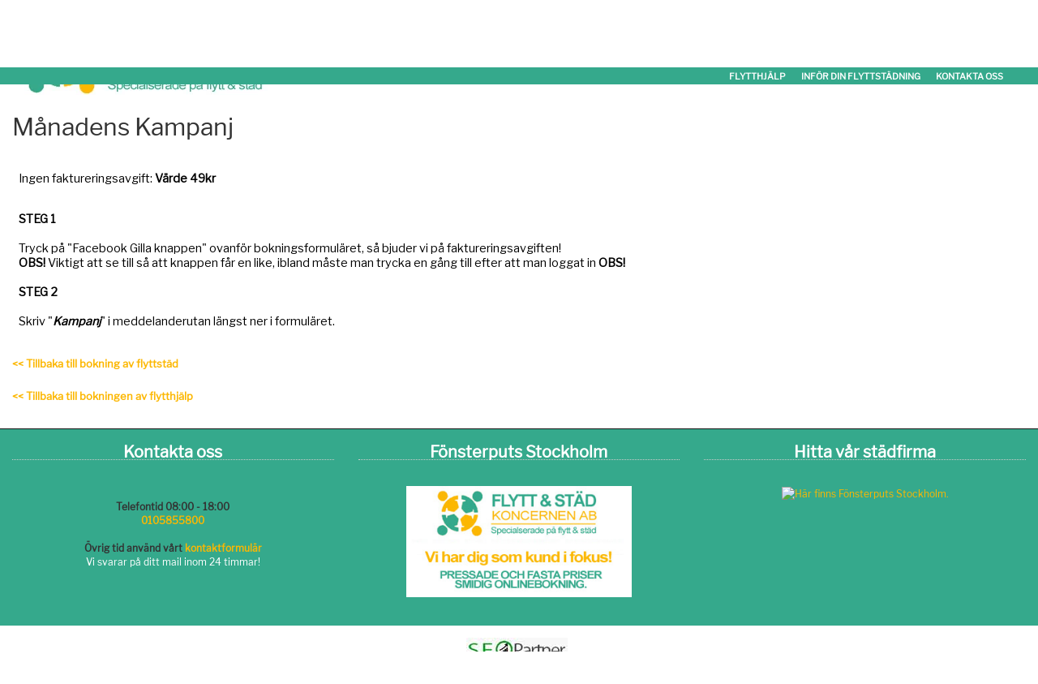

--- FILE ---
content_type: text/html; charset=utf-8
request_url: https://www.xn--fnsterputsningistockholm-loc.nu/kampanj
body_size: 7151
content:
<!DOCTYPE html>
<html lang="sv">
<head>

	
    <link rel="icon" href="https://images.staticjw.com/fon/6993/favicon.ico" sizes="any">
    <meta charset="utf-8">
    <link rel="canonical" href="https://www.xn--fnsterputsningistockholm-loc.nu/kampanj">




	<meta name="viewport" content="width=device-width, initial-scale=1">
	<title>Månadens Kampanj | Fönsterputs Stockholm</title>
                        <meta name="robots" content="noindex, nofollow">
                        
<style>.font-black {color:black}.Aligner-item {text-align:center;}.button_homepage a {color:white !important;} .button_homepage {width: max-content;margin: auto !important;color:white;} .top-li { list-style: none; } .right {float:right;} .sliderOther{display:none}.header_content{position:absolute;top:28%;left:30px;text-align:center;color:#000;font-weight:700;width:45%}.thumbnail{width:100%;position:relative;display:inline-block}.customer{margin-bottom:10px!important}.customer_comment{color:#3ba91d;margin-bottom:20px}@media (max-width:450px){.slides{opacity:0;display:none}} .fs_embed {height: 3249px;border: none;} .top-li a:hover {text-decoration: underline;} * { font-family: 'Libre Franklin', sans-serif !important;} p {margin: 0 0 10px;} .costumer{font-size:14px;} @media (min-width:1400px){#wapper{width:1400px;margin:auto}}.omdome {margin-top: -200px; color: #3ba91d;height: 200px;width: 25%; left: 0; float: left;float:left; margin-left: 15px !important;padding:25px !important} @media (min-width:1200px) {.omdome {top:-150px !important; } .costumerText{top:-60px !important;}}@media (max-width:1200px) and (min-width:900px){.omdome {top:-100px !important;}}@media (max-width:600px) { .fs_embed {width:100% !important} .omdome {width:50%; left:-30px;top:55px !important} }@media (max-width:420px) { .omdome {top:90px !important;} }@media (max-width:320px) { .omdome {display:none;} }@media (max-width:900px) { .costumerText{top:70px !important;} }#nav, #nav li{background-color: #fff !important;}.button,.button2{box-shadow:0 8px 15px rgba(0,0,0,.3);text-align:center}#title a,.btn-success{overflow:hidden}#top-header,.button,.button2,.costumerText,.imgColums{text-align:center}#homepage blockquote,div{word-break:break-word}#nav li,ul{list-style:none}.sliderOther{left:40px!important}.imgStars{width:23%;margin-top:-4px}.go-cont{margin-top:6px}@media (max-width:458px){#top-header{height:40px!important}#wapper{padding-top:40px!important}}@media (max-width:1200px){#top-header{height:20px}.menuContainer{padding-top:0!important}}@media (max-width:500px){.costumerText{position:absolute;margin-top:-200px;color:#3ba91d;text-align:center;height:200px;width:50%!important;margin-left:0!important;float:left}.costumer{line-height:10px!important;font-size:8px!important}.costumerhd{margin-bottom:0!important}}@media (min-width:500px) and (max-width:700px){.costumerText{position:absolute;margin-top:-200px;;color:#3ba91d;text-align:center;height:200px;width:50%!important;margin-left:0!important;float:left}.costumer{line-height:11px!important;font-size:9px!important}.costumerhd{margin-bottom:0!important}}.button2{border-radius:20px;background-color:#35A98C!important;border:none;color:#FFF;font-size:20px;padding:2px 7px;margin-left:0;float:left}@media (min-width:767px) and (max-width:1080px){.button2{border-radius:20px;background-color:#35A98C!important;border:none;color:#FFF;text-align:center;font-size:14px;padding:2px 7px;margin-left:0;float:left}}@media (min-width:700px) and (max-width:1080px){.costumerText{position:absolute;margin-top:-200px;color:#3ba91d;text-align:center;height:200px;width:25%;left:0;float:left}.costumer{line-height:14px!important;font-size:12px!important}.costumerhd{margin-bottom:0!important}}@media (max-width:1200px){.header_right ul li{float:right;margin-left:0!important}#nav li a{color:#292929;display:block;font-size:10px!important;margin:0;padding:10px;text-decoration:none;position:relative}.header_left{float:left;height:120px;width:40%!important}#title{font-size:22px!important}#description{font-size:12px!important}.header_right{width:55%!important}#top-header .col-md-5{display:none}#top-header{width:100%}}@media (max-width:767px){h1{font-size:24px!important}h4{font-size:14px!important}#wapper{padding-top:20px}#title a{font-size:22px!important}#nav li a{color:#292929;display:block;font-size:11px!important;margin:0;padding:10px;text-decoration:none;position:relative}.header_left{width:65%!important}.header_right{width:25%!important}.header_right .btn.menuBtn{float:right}.header_right #nav li a{line-height:40px;width:150px}}@media (max-width:767px){#grid_90{margin:3% auto auto;background-color:#fff}.img100{width:100%}#nav,.header_right ul{display:none}.header_left{height:auto!important}.header_right{margin-top:10px!important}#nav{margin:0 auto!important;position:relative;z-index:999}.button2{border-radius:20px;background-color:#35A98C!important;border:none;color:#FFF;text-align:center;font-size:8px;padding:2px 5px;margin-left:0;float:left;margin-top:-10px}.imgStars{width:32%;margin-top:-4px}#title{font-size:17px!important}#title a{padding:0!important}#description{font-size:12px!important}.menuBtn{display:block!important}.button span,.button2 span{display:inline-block;position:relative}.button span:after,.button2 span:after{content:'\00bb';position:absolute;opacity:0;top:0}.button span:after{right:-7px!important}.button2 span:after{right:-3px!important}}.button{border-radius:20px;background-color:#35A98C!important;border:none;color:#FFF;font-size:18px;padding:5px 10px;margin:5px;}.button span,.button2 span{display:inline-block;position:relative}.button span:after,.button2 span:after{content:'\00bb';position:absolute;opacity:0;top:0;right:-20px}blockquote:after,blockquote:before{content:""}#top-header{position:fixed;z-index:10000}.top-li a{margin-right:10px;font-size:11px;padding:3px}.btn-success{position:relative}#nav li a{line-height:120px;padding:0 5px!important}.header_right{margin-top:0!important}.costumerText{position:absolute}@media (min-width:600px){.img100{width:33%;float:left}}@media (min-width:767px){#nav{height:38px}.menuBtn{display:none!important}}#nav li a,#title a{display:block}.imgColums,.row{margin:auto}.left{float:left}.infobox{background:#F1F1F1!important}.imgColums{border-bottom:2px solid #35A98C;padding:30px}#homepage{float:none}.col-md-4 img{width:100%}.img100 img{width:70%}blockquote{border-left:0!important}.row{margin-right:0!important;margin-left:0!important}.imgHeader{width:100%;height:auto!important}.btn-success{background-color:#35A98C!important;margin-top:0}@media (max-width:600px){.img100 img{width:60%}}@media all and (max-width:480px){.costumerText{margin-top:-190px!important}.btn-sm{padding:2px!important;font-size:10px!important}#title a{font-size:16px!important}}.costumer,.costumerhd{font-size:14px;}.costumerText{margin-top:-200px;color:#3ba91d;height:200px;width:25%;left:0;float:left}.costumer{text-align:left}.center{text-align:center}.costumerhd{font-weight:500!important;color:#000!important}#nav,#nav li{background-color:#fff}.header_right{float:right!important}.center{float:none;margin:auto}.myy{color:#f60}.whitetext{color:white}a{color:#fff}.mygreen{color:#35A78D;}a{color:#FCB800}#homepage blockquote{width:100%!important}a,blockquote,body,div,h1,h3,h4,li,p,span,strong,ul{border:0;font-family:inherit;font-style:inherit;font-weight:inherit;margin:0;outline:0;padding:0;vertical-align:baseline}.col-md-12 h1{border-bottom:1px dotted #ccc}blockquote{quotes:"" ""}body,p{font-family:Arial,Helvetica,Tahoma,sans-serif;font-size:13px;font-weight:400;line-height:20px;margin:0;padding:0;text-decoration:none}*{margin:0;padding:0}body{background:#fff;color:#555;line-height:1}a{text-decoration:none}a img{border:none}#title a{color:#35A98C;font-family:Oswald,arial,serif;font-weight:700;float:left;padding:32px 0 5px;width:650px}#description,#title{font-family:'Droid Sans',arial,serif}#title{border:none;font-size:36px;margin:0;padding:0;text-transform:uppercase}#description{font-size:18px}.header_left{float:left;height:120px}.header_right{height:40px}.header_right ul li{float:right;margin-left:13px}#nav{font-family:Oswald,tahoma,arial,serif;letter-spacing:1px;width:auto;float:right;margin:0 auto;border-radius:2px}#nav li{text-transform:uppercase;font-size:14px;float:left;padding:0}#nav li a{color:#292929;font-size:14px;margin:0;text-decoration:none;position:relative}#nav li#active a{background:#fff;color:#35A98C}h1,h3,h4{font-family:Oswald,arial,serif;font-weight:400;line-height:26px;color:#333}.col-md-12 h1{margin:0 0 13px;padding:0 0 8px}h3,h4{line-height:18px;margin:0 0 13px;padding:0 0 5px}h1{font-size:22px}h3{font-size:18px}h4{font-size:16px}#homepage blockquote{text-align:center;padding:5px 10px 25px;line-height:1.5em;font-size:18px;border-top:1px #aaa dashed;border-bottom:1px #aaa dashed}@media (max-width:450px){#title a,li{width:100%!important}#description{font-size:13px!important}body{width:99%!important}#title a{font-family:Oswald,arial,serif;font-weight:400;display:block;float:left}.header_left{float:left;height:120px}#nav{background:0 0;clear:both!important}.header_right ul li a{margin-top:0!important}li{margin-left:0!important}.header_right ul li{float:right;margin-left:13px}p{word-wrap:break-word}#homepage{width:98%!important;margin:25px auto;margin-top:0!important}}@media (max-width:600px){a img{border:none;width:80%}}@media (max-width:767px) And (min-width:450px){#title a,body{width:100%!important}#title a{font-family:Oswald,arial,serif;font-weight:400;display:block;float:left}.header_left{float:left;height:120px;width:60%!important}li{width:100%!important}#nav{background:0 0}li{margin-left:0!important}.header_right ul li{float:right;margin-left:13px}p{word-wrap:break-word}#homepage{width:100%!important;margin:25px auto;margin-top:0!important}}html{font-family:sans-serif;-webkit-text-size-adjust:100%;-ms-text-size-adjust:100%}body{margin:0}a{background-color:transparent}b,strong{font-weight:700}h1{margin:.67em 0;font-size:2em}img{border:0}button{margin:0;font:inherit;color:inherit}button{overflow:visible}button{text-transform:none}button{-webkit-appearance:button}button::-moz-focus-inner{padding:0;border:0}.glyphicon{position:relative;top:1px;display:inline-block;font-family:'Glyphicons Halflings';font-style:normal;font-weight:400;line-height:1;-webkit-font-smoothing:antialiased;-moz-osx-font-smoothing:grayscale}.glyphicon-menu-hamburger:before{content:"\e236"}*{-webkit-box-sizing:border-box;-moz-box-sizing:border-box;box-sizing:border-box}:after,:before{-webkit-box-sizing:border-box;-moz-box-sizing:border-box;box-sizing:border-box}html{font-size:10px}body{font-family:"Helvetica Neue",Helvetica,Arial,sans-serif;font-size:14px;line-height:1.42857143;color:#333;background-color:#fff}button{font-family:inherit;font-size:inherit;line-height:inherit}a{color:#FCB700;text-decoration:none}img{vertical-align:middle}h1,h3,h4{font-family:inherit;font-weight:500;line-height:1.1;color:inherit}h1,h3{margin-top:20px;margin-bottom:10px}h4{margin-top:10px;margin-bottom:10px}h1{font-size:36px}h3{font-size:24px}h4{font-size:18px}p{margin:0 0 10px}ul{margin-top:0;margin-bottom:10px}blockquote{padding:10px 20px;margin:0 0 20px;font-size:17.5px;border-left:5px solid #eee}.row{margin-right:-15px;margin-left:-15px}.col-md-1,.col-md-12,.col-md-3,.col-md-4,.col-md-5,.col-md-6,.col-md-8{position:relative;min-height:1px;padding-right:15px;padding-left:15px}@media (min-width:992px){.col-md-1,.col-md-12,.col-md-3,.col-md-4,.col-md-5,.col-md-6,.col-md-8{float:left}.col-md-12{width:100%}.col-md-8{width:66.66666667%}.col-md-6{width:50%}.col-md-5{width:41.66666667%}.col-md-4{width:33.33333333%}.col-md-3{width:25%}.col-md-1{width:8.33333333%}.col-md-pull-4{right:33.33333333%}.col-md-push-4{left:33.33333333%}}.btn{display:inline-block;padding:6px 12px;margin-bottom:0;font-size:14px;font-weight:400;line-height:1.42857143;text-align:center;white-space:nowrap;vertical-align:middle;-ms-touch-action:manipulation;touch-action:manipulation;background-image:none;border:1px solid transparent;border-radius:4px}.btn-success{color:#fff;background-color:#5cb85c;border-color:#4cae4c}.btn-sm{padding:5px 10px;font-size:12px;line-height:1.5;border-radius:3px}.row:after,.row:before{display:table;content:" "}.row:after{clear:both}@-ms-viewport{width:device-width}.top-li {list-style: none;} #homepage,.center{float:none}#homepage blockquote,div{word-break:break-word} #nav li,#title{text-transform:uppercase}.btn,.button{text-align:center;cursor:pointer}.center{margin:auto;text-align:center}.h2,h2{font-size:30px}h3,h4,h5,h6{margin:0 0 13px;padding:0 0 5px}h3.smaller-title{font-size:24px;border-bottom:0!important;margin:0 0 13px;padding:0 0 8px}.h4,h4{font-size:18px}#nav li a:hover,#nav li#active a{background:#fff;color:#35A98C}.h4,.h5,.h6,h4,h5,h6{margin-top:10px;margin-bottom:10px}@media (min-width:993px){.col-md-8{width:66.66666667%}.col-md-pull-4{right:33.33333333%}.col-md-push-8{left:66.66666667%}.col-md-4{width:33.33333333%}}@media (max-width:767px) and (min-width:450px){li{width:100%!important;margin-left:0!important}}.myy{color:#f60}.mygreen{color:#35A78D;}@media (max-width:767px){.subiframe{width:100%}.imgHeader{height:200px}#wapper{padding-top:20px}}@media (max-width:480px){.btn-sm{padding:2px!important;font-size:10px!important}}.btn{display:inline-block;padding:6px 12px;margin-bottom:0;font-size:14px;font-weight:400;line-height:1.42857143;white-space:nowrap;-ms-touch-action:manipulation;touch-action:manipulation;-webkit-user-select:none;-moz-user-select:none;-ms-user-select:none;user-select:none;background-image:none;border:1px solid transparent;border-radius:4px}.btn-success{color:#fff;border-color:#4cae4c}#homepage blockquote{text-align:center;padding:5px 10px 25px;line-height:1.5em;font-size:18px;border-top:1px #aaa dashed;border-bottom:1px #aaa dashed;width:100%!important}blockquote{padding:10px 20px;margin:0 0 20px;font-size:17.5px;border-left:5px solid #eee}.h3,h3{font-size:24px}.h1,.h2,.h3,h1,h2,h3{margin-top:20px;margin-bottom:10px}.btn-success.active.focus,.btn-success.active:focus,.btn-success.active:hover,.btn-success:active.focus,.btn-success:active:focus,.btn-success:active:hover,.open>.dropdown-toggle.btn-success.focus,.open>.dropdown-toggle.btn-success:focus,.open>.dropdown-toggle.btn-success:hover{color:#fff;background-color:#398439;border-color:#255625}.btn-group-sm>.btn,.btn-sm{padding:5px 10px;font-size:12px;line-height:1.5;border-radius:3px}.btn-success{background-color:#35A98C!important;margin-top:0}#nav,#nav li{background-color:#fff}.h1,.h2,.h3,.h4,.h5,.h6,h1,h2,h3,h4,h5,h6{font-family:inherit;font-weight:500;line-height:1.1;color:inherit}.imgHeader{width:100%}img{border:0}.header_left{height:120px}.top-li a{color:#fff;margin-right:10px;font-size:11px;padding:3px}.top-li a:visited{color:#fff;}.col-md-12 h1,.col-md-12 h2{border-bottom:1px dotted #ccc;margin:0 0 13px;padding:0 0 8px}#nav li,#title,*{padding:0}.row{margin-left:0!important;margin:auto}body{background:#fff;color:#555}body,p,select,textarea{font-family:Arial,Helvetica,Tahoma,sans-serif;font-size:13px;font-weight:400;line-height:20px;margin:0;padding:0;text-decoration:none}.header_right{float:right!important;height:40px;margin-top:0!important}#top-header{background:#35A98C;z-index:10000;text-align:center}*{margin:0;-webkit-box-sizing:border-box;-moz-box-sizing:border-box;box-sizing:border-box}#title a:hover{color:#333}#title a{color:#35A98C;font-family:Oswald,arial,serif;font-weight:700;display:block;float:left;overflow:hidden;padding:32px 0 5px;width:650px}a:focus,a:hover{color:#23527c;text-decoration:none}#description{font-family:'Droid Sans',arial,serif;font-size:18px}#nav{font-family:Oswald,tahoma,arial,serif;letter-spacing:1px;width:auto;float:right;margin:0 auto;border-radius:2px}@media (min-width:767px){#nav{height:38px}}ol,ul{margin-top:0;margin-bottom:10px}#nav li{font-size:14px;float:left;list-style:none} .header_right ul li{float:right;margin-left:13px}@media (min-width:992px){.col-md-12{width:100%}.col-md-1,.col-md-10,.col-md-11,.col-md-12,.col-md-2,.col-md-3,.col-md-4,.col-md-5,.col-md-6,.col-md-7,.col-md-8,.col-md-9{float:left}.col-md-6{width:50%}.col-md-5{width:41.66666667%}.col-md-4{width:33.33333333%}.col-md-3{width:25%}.col-md-2{width:16.66666667%}.col-md-1{width:8.33333333%}}#title{border:none;font-family:'Droid Sans',arial,serif;font-size:36px;margin:0}.header_right ul li{float:right;margin-left:13px}#nav li a{color:#292929;display:block;font-size:14px;margin:0;text-decoration:none;position:relative;line-height:120px;padding:0 5px!important}.col-lg-1,.col-lg-10,.col-lg-11,.col-lg-12,.col-lg-2,.col-lg-3,.col-lg-4,.col-lg-5,.col-lg-6,.col-lg-7,.col-lg-8,.col-lg-9,.col-md-1,.col-md-10,.col-md-11,.col-md-12,.col-md-2,.col-md-3,.col-md-4,.col-md-5,.col-md-6,.col-md-7,.col-md-8,.col-md-9,.col-sm-1,.col-sm-10,.col-sm-11,.col-sm-12,.col-sm-2,.col-sm-3,.col-sm-4,.col-sm-5,.col-sm-6,.col-sm-7,.col-sm-8,.col-sm-9,.col-xs-1,.col-xs-10,.col-xs-11,.col-xs-12,.col-xs-2,.col-xs-3,.col-xs-4,.col-xs-5,.col-xs-6,.col-xs-7,.col-xs-8,.col-xs-9{position:relative;min-height:1px;padding-right:15px;padding-left:15px}a,a:visited{color:#FCB800;text-decoration:none}@media (max-width:1200px){ .header_right ul li{float:right;margin-left:0!important}#nav li a{color:#292929;display:block;font-size:10px!important;margin:0;padding:10px;text-decoration:none;position:relative;}.header_left{float:left;height:120px;width:40%!important}#title{font-size:22px!important}#description{font-size:12px!important}.header_right{width:55%!important}#top-header .col-md-5{display:none}#top-header{width:100%}}@media (max-width:500px){.costumer{line-height:10px!important;font-size:8px!important}}.button{border-radius:20px;background-color:#35A98C;border:none;color:#FFF;font-size:18px;padding:5px 10px;transition:all .5s;margin:5px;box-shadow:0 8px 15px rgba(0,0,0,.3)} button,input,select,textarea{font-family:inherit;font-size:inherit;line-height:inherit}.infobox{background:#F1F1F1!important}@media(max-width:767px){#nav li{ background-color:rgba(0,0,0,.05)!important;} #title a{font-size:22px!important}#nav li a{color:#292929;display:block;font-size:11px!important;margin:0;padding:10px;text-decoration:none;position:relative}.header_left{width:65%!important}.header_right{width:25%!important}.header_right .btn.menuBtn{float:right}.header_right #nav li a{line-height:40px;width:150px}}@media (max-width:767px){#grid_90{margin:3% auto auto;background-color:#fff}.img100{width:100%}.fb-container div{margin:0 0 2px!important}.header_left ul{display:block}#nav,.header_right ul{display:none}.flyttstadning-logo{float:none!important;margin-top:0!important}.header_left{height:auto!important}.header_right{margin-top:10px!important}#nav{margin:0 auto!important;position:relative;z-index:999}.button2{line-height: 1.5 !important;vertical-align: middle;border-radius:20px;background-color:#35A98C!important;border:none;color:#FFF;text-align:center;font-size:8px;padding:0px 5px !important;transition:all .5s;cursor:pointer;margin-left:0;float:left;margin-top:-10px}#title{font-size:17px!important}#title a{padding:0!important}#description{font-size:12px!important}.menuBtn{display:block!important}}.btnText{padding:15px}.btn-success{overflow:hidden;position:relative}.btn-success:hover .glyphicon-usd{opacity:1;right:10px;bottom:-30px;transform:rotate(-20deg);position:relative;top:7px!important}.glyphicon-usd{opacity:0;transition:all .2s ease;right:-10px!important;position:absolute!important;font-size:28px!important;top:17px!important}@media (min-width:767px){.col-sm-4 img{height:auto}#nav{height:38px}.header_left ul{display:none}.menuBtn{display:none!important}.fb-container div{margin:0!important}}@media (max-width:767px){#title a{padding:0!important}#description{font-size:12px!important}}@media (max-width:767px) and (min-width:450px){.header_left{float:left;height:120px;width:60%!important}#title a{color:#35A98C;font-family:Oswald,arial,serif;font-weight:400;display:block;float:left;width:100%!important}}</style>
<style>.inner { padding:25px; } .hide_me { display:block; } .show_me { display:none; } @media only screen and (max-width: 850px) { .text_over_img { -webkit-transform: translate(-0%, -50%); } .grid-flex { display: block !important; } .show_me { display:block !important; } .hide_me { display:none !important; } .col { -webkit-box-flex: auto !important; -ms-flex: auto!important; flex: auto!important; } .col-image { height: 200px !important; width:100% !important; } .col-left { order: 1 !important; -webkit-box-ordinal-group: 1 !important; -webkit-order: 1 !important; -ms-flex-order: 1 !important; } } .grid-flex { display: -webkit-box; display: -ms-flexbox; display: flex; -webkit-box-flex: 1; -ms-flex-positive: 1; flex-grow: 1; -webkit-box-orient: horizontal; -webkit-box-direction: normal; -ms-flex-direction: row; flex-direction: row; -webkit-flex-wrap: wrap; -webkit-justify-content: space-around; } .col { -webkit-box-flex: 1; -ms-flex: 1; flex: 1; } .col-left { -webkit-box-ordinal-group:-1; -ms-flex-order: -1; order: -1; } .col-text{ display: -webkit-box; display: -ms-flexbox; display: flex; -webkit-box-align: center; -ms-flex-align: center; align-items: center; -webkit-box-pack: center; -ms-flex-pack: center; justify-content: center; } .Aligner-item { } .col-image { background-size: cover; background-position:center center; position:relative; text-align:center; width:50%; }</style>
</head>
<body>


	<div class="col-md-12" id="top-header">
		<div class="col-md-1"></div>

		<div class="col-md-5">
			<div class="top-li">
				
			</div>
		</div>



		<div class="col-md-6">
			<div class="top-li right">
                                <a href="/flytthjalp"><b>FLYTTHJÄLP</b></a>
				<a href="/info"><b>INFÖR DIN FLYTTSTÄDNING</b></a>
				<a href="/kontakt"><b>KONTAKTA OSS</b></a>
			</div>
		</div>

		<div class="col-md-1"></div>

	</div>
	<div id="wapper">


		<div id="grid_90">

			<div class="row col-md-12 menuContainer">
				<div class="header_left half col-md-6">
					<b id="title"><a href="https://www.xn--fnsterputsningistockholm-loc.nu/"><img src="https://uploads.staticjw.com/fo/fonsterputsningarstockholm/logo-fonsterputs-stockholm.jpg" alt="Flyttstäd logotyp" id="logo-image"></a></b>
				</div>
				<div class="header_right span1 half col-md-6">
					<div class="btn btn-success btn-sm menuBtn"><span class="btext">Öppna menu </span><span class="glyphicon" aria-hidden="true"></span></div>

					
<ul id="nav">
    <li><a href="/">Hem</a></li>
    <li><a href="/boka">Priser &amp; Boka Online</a></li>
    <li><a href="/varfor">Varför anlita oss?</a></li>
    <li><a href="/checklista">Checklista</a></li>
</ul>

				</div>

			</div>



				  

				<div id="" class="row">

					<div id="" class="col-md-4 col-md-push-8 col-5-custom">
											</div>

					<div id="" class="col-md-8 col-md-pull-4 col-7-custom">
						<h2>Månadens Kampanj</h2>
						

<p><br></p>
<style>iframe {border: none;width: 1px;min-width: 100%;}</style>
<div id="iframe_container"><iframe id="fs_frame_contract_21 " src="https://www.formsolutions.se/contracts/view/21"></iframe></div>
<p><script src="https://www.formsolutions.se/js/iframeSizer.min.js"></script>
<br>
<strong><a title="tillbaka" href="/boka">&lt;&lt; Tillbaka till bokning av flyttstäd</a></strong>
<br><br>
<strong><a title="tillbaka" href="/boka-flytt">&lt;&lt; Tillbaka till bokningen av flytthjälp</a></strong></p>


					</div>

				</div>

				<div class="clear"></div>

				

			</div>


			<div id="footer">

				<div class="col-sm-4"> 

					<h4><strong>Kontakta oss</strong></h4>  
					<br><br>
					<b>Telefontid 08:00 - 18:00<br><a href="tel:0105855800">0105855800</a></b><br><br>
                                        <b>Övrig tid använd vårt <a href="/kontakt">kontaktformulär</b></a></b>
					<span class="white"><br>Vi svarar på ditt mail inom 24 timmar!</span><br><br>
					

				</div>
							
				
				<div class="col-sm-4">
					<h4><strong>Fönsterputs Stockholm</strong></h4>
					<br><a href="/blogg">
						<img class="lazy" id="FooterCenterImage" src="" data-src="https://uploads.staticjw.com/fo/fonsterputsningarstockholm/footer-fonsterputs-stockholm.jpg"  data-srcset="https://uploads.staticjw.com/fo/fonsterputsningarstockholm/footer-fonsterputs-stockholm.jpg"  alt="Fönsterputs Stockholm footer" />
					</a></a>
				</div>
							
				<div class="col-sm-4">

					<h4><strong>Hitta vår städfirma</strong></h4>

<br><a href="https://www.google.com/maps/place/Stockholm/"><img class="lazy" src=""  data-src="https://maps.googleapis.com/maps/api/staticmap?autoscale=false&size=340x168&maptype=roadmap&key=AIzaSyCJPsn90n2RAcxPg0-j4zv2kSExLhmMIpE&format=png&visual_refresh=true&markers=size:mid%7Ccolor:0xff0000%7Clabel:%7CStockholm" data-srcset="https://maps.googleapis.com/maps/api/staticmap?autoscale=false&size=340x168&maptype=roadmap&key=AIzaSyCJPsn90n2RAcxPg0-j4zv2kSExLhmMIpE&format=png&visual_refresh=true&markers=size:mid%7Ccolor:0xff0000%7Clabel:%7CStockholm" alt="Här finns Fönsterputs Stockholm."></a>
</div>
<div class="clear"></div>

			</div>
		

			<div id="copyright">
								
				<img class="alignleft copyr lazy" src="
" data-src="https://uploads.staticjw.com/fo/fonsterputsningarstockholm/logofooter.jpg" data-srcset="https://uploads.staticjw.com/fo/fonsterputsningarstockholm/logofooter.jpg" alt="Skapare av Flytt & Städ Koncernen AB" />
				<p>© 2026 Flytt & Städkoncernen AB Alla rättigheter förbehållna.</p>

			</div>

</body>
</html>


<script>(function() { var global_id = '1vceljfi'; var property_id = 316109;
    var url = encodeURIComponent(window.location.href.split('#')[0]); var referrer = encodeURIComponent(document.referrer);
    var x = document.createElement('script'), s = document.getElementsByTagName('script')[0];
    x.src = 'https://redistats.com/track.js?gid='+global_id+'&pid='+property_id+'&url='+url+'&referrer='+referrer; s.parentNode.insertBefore(x, s); })(); </script>


<noscript id="deferred-styles">

<link rel="stylesheet" href="https://css.staticjw.com/createdfiles/css-files/316109.css?m=8953">
 	</noscript>

<script type="application/ld+json">
	{
		"@context": "https://schema.org",
		"@type": "Organization",
		"url": "https://www.fönsterputsningistockholm.nu",
		"logo": "https://uploads.staticjw.com/fo/fonsterputsningarstockholm/logo-fonsterputs-stockholm.jpg"
	}
</script>
<script>
      var loadDeferredStyles = function() {
        var addStylesNode = document.getElementById("deferred-styles");
        var replacement = document.createElement("div");
        replacement.innerHTML = addStylesNode.textContent;
        document.body.appendChild(replacement)
        addStylesNode.parentElement.removeChild(addStylesNode);
      };
      var raf = window.requestAnimationFrame || window.mozRequestAnimationFrame ||
          window.webkitRequestAnimationFrame || window.msRequestAnimationFrame;
      if (raf) raf(function() { window.setTimeout(loadDeferredStyles, 0); });
      else window.addEventListener('load', loadDeferredStyles);
</script>

<script src="https://ajax.googleapis.com/ajax/libs/jquery/3.2.1/jquery.min.js"></script>
<script src="https://apis.google.com/js/platform.js"></script>
<script type="text/javascript" src="https://uploads.staticjw.com/st/stockholmflyttstadning/jstemplate8.js"></script>

<script>

$( document ).ready(function() {
    console.log( "ready!" );
});

</script>



<script src="https://rawgit.com/w3c/IntersectionObserver/master/polyfill/intersection-observer.js"></script>
<script type="text/javascript" src="https://cdn.jsdelivr.net/npm/lozad/dist/lozad.min.js"></script>


<script type="text/javascript">
  
    // Initialize library to lazy load images
    var observer = lozad('.lazy', {
        threshold: 0.1,
        load: function(el) {
            el.src = el.getAttribute("data-src");
            el.onload = function() {
              toastr["success"](el.localName.toUpperCase() + " " + el.getAttribute("data-index") + " lazy loaded.")
            }
        }
    })

    // Picture observer
    // with default `load` method
    var pictureObserver = lozad('.lozad-picture', {
	    threshold: 0.1
    })

    observer.observe()
    pictureObserver.observe()
    </script><!-- Page generated in 0.00336 seconds at 19 Jan 20:01 -->

--- FILE ---
content_type: text/html; charset=UTF-8
request_url: https://www.formsolutions.se/contracts/view/21
body_size: 523
content:
<base target="_blank">
<link href="https://fonts.googleapis.com/css?family=Libre+Franklin&display=swap" rel="stylesheet">
<style>
    * {
        font-family: 'Libre Franklin', sans-serif !important;
    }
    p {
        font-size: 0.9em;
    }
</style>


<p>Ingen faktureringsavgift: <strong>Värde 49kr</strong></p><p><strong><br />STEG 1<br /><br /></strong>Tryck på "Facebook Gilla knappen" ovanför bokningsformuläret, så bjuder vi på faktureringsavgiften!<br /><strong>OBS! </strong>Viktigt att se till så att knappen får en like, ibland måste man trycka en gång till efter att man loggat in <strong>OBS!<br /><br />STEG 2<br /><br /></strong>Skriv "<strong><em>Kampanj</em></strong>" i meddelanderutan längst ner i formuläret.</p>


<script src="/js/iframeSizer.contentWindow.min.js"></script>

